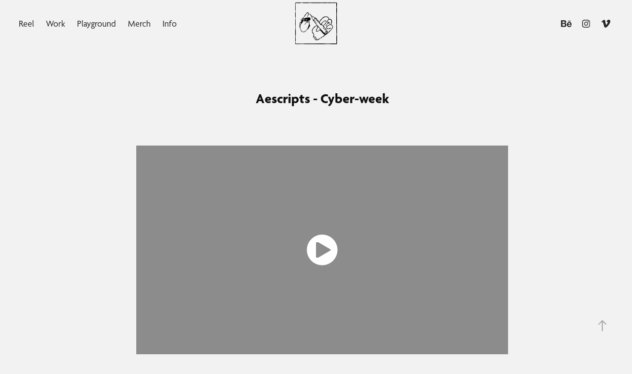

--- FILE ---
content_type: text/html; charset=utf-8
request_url: https://somosgallitos.com/aescripts-cyber-week
body_size: 7012
content:
<!DOCTYPE HTML>
<html lang="en-US">
<head>
  <meta charset="UTF-8" />
  <meta name="viewport" content="width=device-width, initial-scale=1" />
      <meta name="keywords"  content="motion,animation,mograph,animacion,diseño,desing,art" />
      <meta name="twitter:card"  content="summary_large_image" />
      <meta name="twitter:site"  content="@AdobePortfolio" />
      <meta  property="og:title" content="Javier Ibañez - Aescripts - Cyber-week" />
      <meta  property="og:image" content="https://cdn.myportfolio.com/b43fd481-80ae-405b-9d6c-84e8f6a699e2/9b0d593a-78c4-4239-9436-13a41f77bc68_rwc_0x0x800x800x800.gif?h=44e514162cbef5a93468d7fcc0e23698" />
        <link rel="icon" href="https://cdn.myportfolio.com/b43fd481-80ae-405b-9d6c-84e8f6a699e2/21d7cdb5-de79-47de-a69f-d0c5bd5a2bc0_carw_1x1x32.png?h=a64b46c651522ba3b2fcdc695a5eeba6" />
        <link rel="apple-touch-icon" href="https://cdn.myportfolio.com/b43fd481-80ae-405b-9d6c-84e8f6a699e2/2e87a8a5-d9dc-403c-83e9-a7027c8d170f_carw_1x1x180.gif?h=27f2deb49719b11d0f38e9cdf6b39427" />
      <link rel="stylesheet" href="/dist/css/main.css" type="text/css" />
      <link rel="stylesheet" href="https://cdn.myportfolio.com/b43fd481-80ae-405b-9d6c-84e8f6a699e2/b87a239b71a54629f53a5b6034bf4dc91757012840.css?h=861c8a5d8085f37c8ce007f27bf3d22f" type="text/css" />
    <link rel="canonical" href="https://somosgallitos.com/aescripts-cyber-week" />
      <title>Javier Ibañez - Aescripts - Cyber-week</title>
    <script type="text/javascript" src="//use.typekit.net/ik/[base64].js?cb=35f77bfb8b50944859ea3d3804e7194e7a3173fb" async onload="
    try {
      window.Typekit.load();
    } catch (e) {
      console.warn('Typekit not loaded.');
    }
    "></script>
</head>
  <body class="transition-enabled">  <div class='page-background-video page-background-video-with-panel'>
  </div>
  <div class="js-responsive-nav">
    <div class="responsive-nav has-social">
      <div class="close-responsive-click-area js-close-responsive-nav">
        <div class="close-responsive-button"></div>
      </div>
          <nav class="nav-container" data-hover-hint="nav" data-hover-hint-placement="bottom-start">
      <div class="page-title">
        <a href="/reel" >Reel</a>
      </div>
                <div class="gallery-title"><a href="/work" >Work</a></div>
      <div class="page-title">
        <a href="/playground" >Playground</a>
      </div>
      <div class="link-title">
        <a href="https://www.stickermule.com/somosgallitos" target="_blank">Merch</a>
      </div>
      <div class="page-title">
        <a href="/about" >Info</a>
      </div>
          </nav>
        <div class="social pf-nav-social" data-context="theme.nav" data-hover-hint="navSocialIcons" data-hover-hint-placement="bottom-start">
          <ul>
                  <li>
                    <a href="https://www.behance.net/somosgallitos" target="_blank">
                      <svg id="Layer_1" data-name="Layer 1" xmlns="http://www.w3.org/2000/svg" viewBox="0 0 30 24" class="icon"><path id="path-1" d="M18.83,14.38a2.78,2.78,0,0,0,.65,1.9,2.31,2.31,0,0,0,1.7.59,2.31,2.31,0,0,0,1.38-.41,1.79,1.79,0,0,0,.71-0.87h2.31a4.48,4.48,0,0,1-1.71,2.53,5,5,0,0,1-2.78.76,5.53,5.53,0,0,1-2-.37,4.34,4.34,0,0,1-1.55-1,4.77,4.77,0,0,1-1-1.63,6.29,6.29,0,0,1,0-4.13,4.83,4.83,0,0,1,1-1.64A4.64,4.64,0,0,1,19.09,9a4.86,4.86,0,0,1,2-.4A4.5,4.5,0,0,1,23.21,9a4.36,4.36,0,0,1,1.5,1.3,5.39,5.39,0,0,1,.84,1.86,7,7,0,0,1,.18,2.18h-6.9Zm3.67-3.24A1.94,1.94,0,0,0,21,10.6a2.26,2.26,0,0,0-1,.22,2,2,0,0,0-.66.54,1.94,1.94,0,0,0-.35.69,3.47,3.47,0,0,0-.12.65h4.29A2.75,2.75,0,0,0,22.5,11.14ZM18.29,6h5.36V7.35H18.29V6ZM13.89,17.7a4.4,4.4,0,0,1-1.51.7,6.44,6.44,0,0,1-1.73.22H4.24V5.12h6.24a7.7,7.7,0,0,1,1.73.17,3.67,3.67,0,0,1,1.33.56,2.6,2.6,0,0,1,.86,1,3.74,3.74,0,0,1,.3,1.58,3,3,0,0,1-.46,1.7,3.33,3.33,0,0,1-1.35,1.12,3.19,3.19,0,0,1,1.82,1.26,3.79,3.79,0,0,1,.59,2.17,3.79,3.79,0,0,1-.39,1.77A3.24,3.24,0,0,1,13.89,17.7ZM11.72,8.19a1.25,1.25,0,0,0-.45-0.47,1.88,1.88,0,0,0-.64-0.24,5.5,5.5,0,0,0-.76-0.05H7.16v3.16h3a2,2,0,0,0,1.28-.38A1.43,1.43,0,0,0,11.89,9,1.73,1.73,0,0,0,11.72,8.19ZM11.84,13a2.39,2.39,0,0,0-1.52-.45H7.16v3.73h3.11a3.61,3.61,0,0,0,.82-0.09A2,2,0,0,0,11.77,16a1.39,1.39,0,0,0,.47-0.54,1.85,1.85,0,0,0,.17-0.88A1.77,1.77,0,0,0,11.84,13Z"/></svg>
                    </a>
                  </li>
                  <li>
                    <a href="https://www.instagram.com/somosgallitos/" target="_blank">
                      <svg version="1.1" id="Layer_1" xmlns="http://www.w3.org/2000/svg" xmlns:xlink="http://www.w3.org/1999/xlink" viewBox="0 0 30 24" style="enable-background:new 0 0 30 24;" xml:space="preserve" class="icon">
                      <g>
                        <path d="M15,5.4c2.1,0,2.4,0,3.2,0c0.8,0,1.2,0.2,1.5,0.3c0.4,0.1,0.6,0.3,0.9,0.6c0.3,0.3,0.5,0.5,0.6,0.9
                          c0.1,0.3,0.2,0.7,0.3,1.5c0,0.8,0,1.1,0,3.2s0,2.4,0,3.2c0,0.8-0.2,1.2-0.3,1.5c-0.1,0.4-0.3,0.6-0.6,0.9c-0.3,0.3-0.5,0.5-0.9,0.6
                          c-0.3,0.1-0.7,0.2-1.5,0.3c-0.8,0-1.1,0-3.2,0s-2.4,0-3.2,0c-0.8,0-1.2-0.2-1.5-0.3c-0.4-0.1-0.6-0.3-0.9-0.6
                          c-0.3-0.3-0.5-0.5-0.6-0.9c-0.1-0.3-0.2-0.7-0.3-1.5c0-0.8,0-1.1,0-3.2s0-2.4,0-3.2c0-0.8,0.2-1.2,0.3-1.5c0.1-0.4,0.3-0.6,0.6-0.9
                          c0.3-0.3,0.5-0.5,0.9-0.6c0.3-0.1,0.7-0.2,1.5-0.3C12.6,5.4,12.9,5.4,15,5.4 M15,4c-2.2,0-2.4,0-3.3,0c-0.9,0-1.4,0.2-1.9,0.4
                          c-0.5,0.2-1,0.5-1.4,0.9C7.9,5.8,7.6,6.2,7.4,6.8C7.2,7.3,7.1,7.9,7,8.7C7,9.6,7,9.8,7,12s0,2.4,0,3.3c0,0.9,0.2,1.4,0.4,1.9
                          c0.2,0.5,0.5,1,0.9,1.4c0.4,0.4,0.9,0.7,1.4,0.9c0.5,0.2,1.1,0.3,1.9,0.4c0.9,0,1.1,0,3.3,0s2.4,0,3.3,0c0.9,0,1.4-0.2,1.9-0.4
                          c0.5-0.2,1-0.5,1.4-0.9c0.4-0.4,0.7-0.9,0.9-1.4c0.2-0.5,0.3-1.1,0.4-1.9c0-0.9,0-1.1,0-3.3s0-2.4,0-3.3c0-0.9-0.2-1.4-0.4-1.9
                          c-0.2-0.5-0.5-1-0.9-1.4c-0.4-0.4-0.9-0.7-1.4-0.9c-0.5-0.2-1.1-0.3-1.9-0.4C17.4,4,17.2,4,15,4L15,4L15,4z"/>
                        <path d="M15,7.9c-2.3,0-4.1,1.8-4.1,4.1s1.8,4.1,4.1,4.1s4.1-1.8,4.1-4.1S17.3,7.9,15,7.9L15,7.9z M15,14.7c-1.5,0-2.7-1.2-2.7-2.7
                          c0-1.5,1.2-2.7,2.7-2.7s2.7,1.2,2.7,2.7C17.7,13.5,16.5,14.7,15,14.7L15,14.7z"/>
                        <path d="M20.2,7.7c0,0.5-0.4,1-1,1s-1-0.4-1-1s0.4-1,1-1S20.2,7.2,20.2,7.7L20.2,7.7z"/>
                      </g>
                      </svg>
                    </a>
                  </li>
                  <li>
                    <a href="https://vimeo.com/somosgallitos" target="_blank">
                      <svg xmlns="http://www.w3.org/2000/svg" xmlns:xlink="http://www.w3.org/1999/xlink" version="1.1" id="Layer_1" viewBox="0 0 30 24" xml:space="preserve" class="icon"><path d="M23.99 7.7c-0.08 1.8-1.3 4.27-3.67 7.4c-2.45 3.27-4.52 4.9-6.21 4.9c-1.05 0-1.94-0.99-2.66-2.99 c-0.48-1.82-0.97-3.65-1.45-5.48C9.46 9.6 8.9 8.6 8.3 8.55c-0.13 0-0.61 0.29-1.41 0.87L6 8.3C6.89 7.5 7.8 6.7 8.6 5.9 c1.18-1.05 2.07-1.61 2.67-1.66c1.4-0.14 2.3 0.8 2.6 2.95c0.35 2.3 0.6 3.7 0.7 4.24c0.4 1.9 0.8 2.8 1.3 2.8 c0.38 0 0.94-0.61 1.7-1.84c0.75-1.22 1.16-2.16 1.21-2.79c0.11-1.06-0.3-1.59-1.21-1.59c-0.43 0-0.88 0.1-1.33 0.3 c0.88-2.98 2.58-4.43 5.07-4.34C23.23 4.1 24.1 5.3 24 7.7z"/></svg>
                    </a>
                  </li>
          </ul>
        </div>
    </div>
  </div>
    <header class="site-header js-site-header  js-fixed-nav" data-context="theme.nav" data-hover-hint="nav" data-hover-hint-placement="top-start">
        <nav class="nav-container" data-hover-hint="nav" data-hover-hint-placement="bottom-start">
      <div class="page-title">
        <a href="/reel" >Reel</a>
      </div>
                <div class="gallery-title"><a href="/work" >Work</a></div>
      <div class="page-title">
        <a href="/playground" >Playground</a>
      </div>
      <div class="link-title">
        <a href="https://www.stickermule.com/somosgallitos" target="_blank">Merch</a>
      </div>
      <div class="page-title">
        <a href="/about" >Info</a>
      </div>
        </nav>
        <div class="logo-wrap" data-context="theme.logo.header" data-hover-hint="logo" data-hover-hint-placement="bottom-start">
          <div class="logo e2e-site-logo-text logo-image  ">
    <a href="/work" class="image-normal image-link">
      <img src="https://cdn.myportfolio.com/b43fd481-80ae-405b-9d6c-84e8f6a699e2/8873c752-3d3f-44a8-a58b-eadd5878a3ae_rwc_0x0x1000x1000x4096.gif?h=7a1c38ab42451488db410147ab96e456" alt="Javier Ibañez">
    </a>
          </div>
        </div>
        <div class="social pf-nav-social" data-context="theme.nav" data-hover-hint="navSocialIcons" data-hover-hint-placement="bottom-start">
          <ul>
                  <li>
                    <a href="https://www.behance.net/somosgallitos" target="_blank">
                      <svg id="Layer_1" data-name="Layer 1" xmlns="http://www.w3.org/2000/svg" viewBox="0 0 30 24" class="icon"><path id="path-1" d="M18.83,14.38a2.78,2.78,0,0,0,.65,1.9,2.31,2.31,0,0,0,1.7.59,2.31,2.31,0,0,0,1.38-.41,1.79,1.79,0,0,0,.71-0.87h2.31a4.48,4.48,0,0,1-1.71,2.53,5,5,0,0,1-2.78.76,5.53,5.53,0,0,1-2-.37,4.34,4.34,0,0,1-1.55-1,4.77,4.77,0,0,1-1-1.63,6.29,6.29,0,0,1,0-4.13,4.83,4.83,0,0,1,1-1.64A4.64,4.64,0,0,1,19.09,9a4.86,4.86,0,0,1,2-.4A4.5,4.5,0,0,1,23.21,9a4.36,4.36,0,0,1,1.5,1.3,5.39,5.39,0,0,1,.84,1.86,7,7,0,0,1,.18,2.18h-6.9Zm3.67-3.24A1.94,1.94,0,0,0,21,10.6a2.26,2.26,0,0,0-1,.22,2,2,0,0,0-.66.54,1.94,1.94,0,0,0-.35.69,3.47,3.47,0,0,0-.12.65h4.29A2.75,2.75,0,0,0,22.5,11.14ZM18.29,6h5.36V7.35H18.29V6ZM13.89,17.7a4.4,4.4,0,0,1-1.51.7,6.44,6.44,0,0,1-1.73.22H4.24V5.12h6.24a7.7,7.7,0,0,1,1.73.17,3.67,3.67,0,0,1,1.33.56,2.6,2.6,0,0,1,.86,1,3.74,3.74,0,0,1,.3,1.58,3,3,0,0,1-.46,1.7,3.33,3.33,0,0,1-1.35,1.12,3.19,3.19,0,0,1,1.82,1.26,3.79,3.79,0,0,1,.59,2.17,3.79,3.79,0,0,1-.39,1.77A3.24,3.24,0,0,1,13.89,17.7ZM11.72,8.19a1.25,1.25,0,0,0-.45-0.47,1.88,1.88,0,0,0-.64-0.24,5.5,5.5,0,0,0-.76-0.05H7.16v3.16h3a2,2,0,0,0,1.28-.38A1.43,1.43,0,0,0,11.89,9,1.73,1.73,0,0,0,11.72,8.19ZM11.84,13a2.39,2.39,0,0,0-1.52-.45H7.16v3.73h3.11a3.61,3.61,0,0,0,.82-0.09A2,2,0,0,0,11.77,16a1.39,1.39,0,0,0,.47-0.54,1.85,1.85,0,0,0,.17-0.88A1.77,1.77,0,0,0,11.84,13Z"/></svg>
                    </a>
                  </li>
                  <li>
                    <a href="https://www.instagram.com/somosgallitos/" target="_blank">
                      <svg version="1.1" id="Layer_1" xmlns="http://www.w3.org/2000/svg" xmlns:xlink="http://www.w3.org/1999/xlink" viewBox="0 0 30 24" style="enable-background:new 0 0 30 24;" xml:space="preserve" class="icon">
                      <g>
                        <path d="M15,5.4c2.1,0,2.4,0,3.2,0c0.8,0,1.2,0.2,1.5,0.3c0.4,0.1,0.6,0.3,0.9,0.6c0.3,0.3,0.5,0.5,0.6,0.9
                          c0.1,0.3,0.2,0.7,0.3,1.5c0,0.8,0,1.1,0,3.2s0,2.4,0,3.2c0,0.8-0.2,1.2-0.3,1.5c-0.1,0.4-0.3,0.6-0.6,0.9c-0.3,0.3-0.5,0.5-0.9,0.6
                          c-0.3,0.1-0.7,0.2-1.5,0.3c-0.8,0-1.1,0-3.2,0s-2.4,0-3.2,0c-0.8,0-1.2-0.2-1.5-0.3c-0.4-0.1-0.6-0.3-0.9-0.6
                          c-0.3-0.3-0.5-0.5-0.6-0.9c-0.1-0.3-0.2-0.7-0.3-1.5c0-0.8,0-1.1,0-3.2s0-2.4,0-3.2c0-0.8,0.2-1.2,0.3-1.5c0.1-0.4,0.3-0.6,0.6-0.9
                          c0.3-0.3,0.5-0.5,0.9-0.6c0.3-0.1,0.7-0.2,1.5-0.3C12.6,5.4,12.9,5.4,15,5.4 M15,4c-2.2,0-2.4,0-3.3,0c-0.9,0-1.4,0.2-1.9,0.4
                          c-0.5,0.2-1,0.5-1.4,0.9C7.9,5.8,7.6,6.2,7.4,6.8C7.2,7.3,7.1,7.9,7,8.7C7,9.6,7,9.8,7,12s0,2.4,0,3.3c0,0.9,0.2,1.4,0.4,1.9
                          c0.2,0.5,0.5,1,0.9,1.4c0.4,0.4,0.9,0.7,1.4,0.9c0.5,0.2,1.1,0.3,1.9,0.4c0.9,0,1.1,0,3.3,0s2.4,0,3.3,0c0.9,0,1.4-0.2,1.9-0.4
                          c0.5-0.2,1-0.5,1.4-0.9c0.4-0.4,0.7-0.9,0.9-1.4c0.2-0.5,0.3-1.1,0.4-1.9c0-0.9,0-1.1,0-3.3s0-2.4,0-3.3c0-0.9-0.2-1.4-0.4-1.9
                          c-0.2-0.5-0.5-1-0.9-1.4c-0.4-0.4-0.9-0.7-1.4-0.9c-0.5-0.2-1.1-0.3-1.9-0.4C17.4,4,17.2,4,15,4L15,4L15,4z"/>
                        <path d="M15,7.9c-2.3,0-4.1,1.8-4.1,4.1s1.8,4.1,4.1,4.1s4.1-1.8,4.1-4.1S17.3,7.9,15,7.9L15,7.9z M15,14.7c-1.5,0-2.7-1.2-2.7-2.7
                          c0-1.5,1.2-2.7,2.7-2.7s2.7,1.2,2.7,2.7C17.7,13.5,16.5,14.7,15,14.7L15,14.7z"/>
                        <path d="M20.2,7.7c0,0.5-0.4,1-1,1s-1-0.4-1-1s0.4-1,1-1S20.2,7.2,20.2,7.7L20.2,7.7z"/>
                      </g>
                      </svg>
                    </a>
                  </li>
                  <li>
                    <a href="https://vimeo.com/somosgallitos" target="_blank">
                      <svg xmlns="http://www.w3.org/2000/svg" xmlns:xlink="http://www.w3.org/1999/xlink" version="1.1" id="Layer_1" viewBox="0 0 30 24" xml:space="preserve" class="icon"><path d="M23.99 7.7c-0.08 1.8-1.3 4.27-3.67 7.4c-2.45 3.27-4.52 4.9-6.21 4.9c-1.05 0-1.94-0.99-2.66-2.99 c-0.48-1.82-0.97-3.65-1.45-5.48C9.46 9.6 8.9 8.6 8.3 8.55c-0.13 0-0.61 0.29-1.41 0.87L6 8.3C6.89 7.5 7.8 6.7 8.6 5.9 c1.18-1.05 2.07-1.61 2.67-1.66c1.4-0.14 2.3 0.8 2.6 2.95c0.35 2.3 0.6 3.7 0.7 4.24c0.4 1.9 0.8 2.8 1.3 2.8 c0.38 0 0.94-0.61 1.7-1.84c0.75-1.22 1.16-2.16 1.21-2.79c0.11-1.06-0.3-1.59-1.21-1.59c-0.43 0-0.88 0.1-1.33 0.3 c0.88-2.98 2.58-4.43 5.07-4.34C23.23 4.1 24.1 5.3 24 7.7z"/></svg>
                    </a>
                  </li>
          </ul>
        </div>
        <div class="hamburger-click-area js-hamburger">
          <div class="hamburger">
            <i></i>
            <i></i>
            <i></i>
          </div>
        </div>
    </header>
    <div class="header-placeholder"></div>
  <div class="site-wrap cfix js-site-wrap">
    <div class="site-container">
      <div class="site-content e2e-site-content">
        <main>
  <div class="page-container" data-context="page.page.container" data-hover-hint="pageContainer">
    <section class="page standard-modules">
        <header class="page-header content" data-context="pages" data-identity="id:p61a579327f0d3d17787972ac680b868337ad71931511e41521f47" data-hover-hint="pageHeader" data-hover-hint-id="p61a579327f0d3d17787972ac680b868337ad71931511e41521f47">
            <h1 class="title preserve-whitespace e2e-site-logo-text">Aescripts - Cyber-week</h1>
            <p class="description"></p>
        </header>
      <div class="page-content js-page-content" data-context="pages" data-identity="id:p61a579327f0d3d17787972ac680b868337ad71931511e41521f47">
        <div id="project-canvas" class="js-project-modules modules content">
          <div id="project-modules">
              
              
              <div class="project-module module video project-module-video js-js-project-module" style="padding-top: px;
padding-bottom: px;
  width: 60%;
">
    <div class="embed-dimensions" style="max-width: 1280px; max-height: 720px; margin: 0 auto;">
    <div class="embed-aspect-ratio" style="padding-bottom: 56.25%; position: relative; height: 0px;">
        <iframe title="Video Player" class="embed-content" src="https://www-ccv.adobe.io/v1/player/ccv/JmbIK94Amem/embed?bgcolor=%23191919&lazyLoading=true&api_key=BehancePro2View" frameborder="0" allowfullscreen style="position: absolute; top: 0; left: 0; width: 100%; height: 100%;"></iframe>
    </div>
    </div>

</div>

              
              
              
              
              
              
              
              
              
              
              
              
              
              
              
              
              <div class="project-module module tree project-module-tree js-js-project-module e2e-site-project-module-tree" >
  <div class="tree-wrapper valign-bottom">
      <div class="tree-child-wrapper" style="flex: 1">
        
        
        
        
        
        <div class="project-module module text project-module-text align- js-project-module e2e-site-project-module-text">
  <div class="rich-text js-text-editable module-text"><div style="text-align:left;"><span class="texteditor-inline-color" style="color:#222222;">For Cyberweek's 2021 promo by <a href="https://www.instagram.com/aescripts/" target="_blank">Aescripts</a> I had the opportunity to work by doing some character animation, This project is one of my favorites this year, and this would not be possible without this incredible team that was involved in this amazing video.<br><br>I hope you like it!</span></div></div>
</div>

        
        
        
      </div>
      <div class="tree-child-wrapper" style="flex: 1">
        
        
        
        
        
        <div class="project-module module text project-module-text align- js-project-module e2e-site-project-module-text">
  <div class="rich-text js-text-editable module-text"><div style="line-height:13px; text-align:right;" class="texteditor-inline-lineheight"><span style="color:#222222;" class="texteditor-inline-color"><span style="font-family:djsm; font-weight:700;"> Role</span></span></div><div style="line-height:13px; text-align:right;" class="texteditor-inline-lineheight"><span style="color:#222222;" class="texteditor-inline-color"><span style="font-family:djsm; font-weight:400;">Motion graphics / Adobe After Effects</span></span></div><div style="line-height:13px; text-align:right;" class="texteditor-inline-lineheight"><div style="line-height:13px; text-align:right;" class="texteditor-inline-lineheight"><span style="color:#222222;" class="texteditor-inline-color"><span style="font-family:djsm; font-weight:400;">Character Animation / Adobe Animate</span></span></div></div></div>
</div>

        
        
        
      </div>
  </div>
</div>

              
              
              
              
              
              <div class="project-module module text project-module-text align- js-project-module e2e-site-project-module-text">
  <div class="rich-text js-text-editable module-text"><div><br></div><div><br></div></div>
</div>

              
              
              
              
              
              
              
              
              
              
              
              <div class="project-module module media_collection project-module-media_collection" data-id="m61a5891f9ed52db5124cb8a7d3cfdb6f8e6525b52faac9d6e8372"  style="padding-top: px;
padding-bottom: px;
  width: 87%;
">
  <div class="grid--main js-grid-main" data-grid-max-images="
  ">
    <div class="grid__item-container js-grid-item-container" data-flex-grow="462.22222222222" style="width:462.22222222222px; flex-grow:462.22222222222;" data-width="1920" data-height="1080">
      <script type="text/html" class="js-lightbox-slide-content">
        <div class="grid__image-wrapper">
          <img src="https://cdn.myportfolio.com/b43fd481-80ae-405b-9d6c-84e8f6a699e2/a3336c88-51d6-418c-967d-ed23a16624dc_rw_1920.png?h=33fb2f8045fa52d1821872f264f26a77" srcset="https://cdn.myportfolio.com/b43fd481-80ae-405b-9d6c-84e8f6a699e2/a3336c88-51d6-418c-967d-ed23a16624dc_rw_600.png?h=d2917dacad82e111764069995c66a390 600w,https://cdn.myportfolio.com/b43fd481-80ae-405b-9d6c-84e8f6a699e2/a3336c88-51d6-418c-967d-ed23a16624dc_rw_1200.png?h=d68c0a4a6cdb73882a57d31aab1062d5 1200w,https://cdn.myportfolio.com/b43fd481-80ae-405b-9d6c-84e8f6a699e2/a3336c88-51d6-418c-967d-ed23a16624dc_rw_1920.png?h=33fb2f8045fa52d1821872f264f26a77 1920w,"  sizes="(max-width: 1920px) 100vw, 1920px">
        <div>
      </script>
      <img
        class="grid__item-image js-grid__item-image grid__item-image-lazy js-lazy"
        src="[data-uri]"
        
        data-src="https://cdn.myportfolio.com/b43fd481-80ae-405b-9d6c-84e8f6a699e2/a3336c88-51d6-418c-967d-ed23a16624dc_rw_1920.png?h=33fb2f8045fa52d1821872f264f26a77"
        data-srcset="https://cdn.myportfolio.com/b43fd481-80ae-405b-9d6c-84e8f6a699e2/a3336c88-51d6-418c-967d-ed23a16624dc_rw_600.png?h=d2917dacad82e111764069995c66a390 600w,https://cdn.myportfolio.com/b43fd481-80ae-405b-9d6c-84e8f6a699e2/a3336c88-51d6-418c-967d-ed23a16624dc_rw_1200.png?h=d68c0a4a6cdb73882a57d31aab1062d5 1200w,https://cdn.myportfolio.com/b43fd481-80ae-405b-9d6c-84e8f6a699e2/a3336c88-51d6-418c-967d-ed23a16624dc_rw_1920.png?h=33fb2f8045fa52d1821872f264f26a77 1920w,"
      >
      <span class="grid__item-filler" style="padding-bottom:56.25%;"></span>
    </div>
    <div class="grid__item-container js-grid-item-container" data-flex-grow="462.22222222222" style="width:462.22222222222px; flex-grow:462.22222222222;" data-width="1920" data-height="1080">
      <script type="text/html" class="js-lightbox-slide-content">
        <div class="grid__image-wrapper">
          <img src="https://cdn.myportfolio.com/b43fd481-80ae-405b-9d6c-84e8f6a699e2/ccf16a52-c7bf-4e82-a02f-3e7140d520c6_rw_1920.png?h=2441255dedc5cfed7eb3d386db1eb5c1" srcset="https://cdn.myportfolio.com/b43fd481-80ae-405b-9d6c-84e8f6a699e2/ccf16a52-c7bf-4e82-a02f-3e7140d520c6_rw_600.png?h=076e63f8db80319dbf93708745c89aba 600w,https://cdn.myportfolio.com/b43fd481-80ae-405b-9d6c-84e8f6a699e2/ccf16a52-c7bf-4e82-a02f-3e7140d520c6_rw_1200.png?h=d593f194c9d4b848e5e6a76ac3e2fd12 1200w,https://cdn.myportfolio.com/b43fd481-80ae-405b-9d6c-84e8f6a699e2/ccf16a52-c7bf-4e82-a02f-3e7140d520c6_rw_1920.png?h=2441255dedc5cfed7eb3d386db1eb5c1 1920w,"  sizes="(max-width: 1920px) 100vw, 1920px">
        <div>
      </script>
      <img
        class="grid__item-image js-grid__item-image grid__item-image-lazy js-lazy"
        src="[data-uri]"
        
        data-src="https://cdn.myportfolio.com/b43fd481-80ae-405b-9d6c-84e8f6a699e2/ccf16a52-c7bf-4e82-a02f-3e7140d520c6_rw_1920.png?h=2441255dedc5cfed7eb3d386db1eb5c1"
        data-srcset="https://cdn.myportfolio.com/b43fd481-80ae-405b-9d6c-84e8f6a699e2/ccf16a52-c7bf-4e82-a02f-3e7140d520c6_rw_600.png?h=076e63f8db80319dbf93708745c89aba 600w,https://cdn.myportfolio.com/b43fd481-80ae-405b-9d6c-84e8f6a699e2/ccf16a52-c7bf-4e82-a02f-3e7140d520c6_rw_1200.png?h=d593f194c9d4b848e5e6a76ac3e2fd12 1200w,https://cdn.myportfolio.com/b43fd481-80ae-405b-9d6c-84e8f6a699e2/ccf16a52-c7bf-4e82-a02f-3e7140d520c6_rw_1920.png?h=2441255dedc5cfed7eb3d386db1eb5c1 1920w,"
      >
      <span class="grid__item-filler" style="padding-bottom:56.25%;"></span>
    </div>
    <div class="grid__item-container js-grid-item-container" data-flex-grow="462.22222222222" style="width:462.22222222222px; flex-grow:462.22222222222;" data-width="1920" data-height="1080">
      <script type="text/html" class="js-lightbox-slide-content">
        <div class="grid__image-wrapper">
          <img src="https://cdn.myportfolio.com/b43fd481-80ae-405b-9d6c-84e8f6a699e2/6f015f64-c1e9-4aaf-b2e9-1dbaced56713_rw_1920.png?h=bd2fa1e8851607238b5951bb4ba0eb41" srcset="https://cdn.myportfolio.com/b43fd481-80ae-405b-9d6c-84e8f6a699e2/6f015f64-c1e9-4aaf-b2e9-1dbaced56713_rw_600.png?h=5af4bcf2b9a3ce99a04e01a0eaba3b71 600w,https://cdn.myportfolio.com/b43fd481-80ae-405b-9d6c-84e8f6a699e2/6f015f64-c1e9-4aaf-b2e9-1dbaced56713_rw_1200.png?h=775da413fa76d44105f8d24c9a415f38 1200w,https://cdn.myportfolio.com/b43fd481-80ae-405b-9d6c-84e8f6a699e2/6f015f64-c1e9-4aaf-b2e9-1dbaced56713_rw_1920.png?h=bd2fa1e8851607238b5951bb4ba0eb41 1920w,"  sizes="(max-width: 1920px) 100vw, 1920px">
        <div>
      </script>
      <img
        class="grid__item-image js-grid__item-image grid__item-image-lazy js-lazy"
        src="[data-uri]"
        
        data-src="https://cdn.myportfolio.com/b43fd481-80ae-405b-9d6c-84e8f6a699e2/6f015f64-c1e9-4aaf-b2e9-1dbaced56713_rw_1920.png?h=bd2fa1e8851607238b5951bb4ba0eb41"
        data-srcset="https://cdn.myportfolio.com/b43fd481-80ae-405b-9d6c-84e8f6a699e2/6f015f64-c1e9-4aaf-b2e9-1dbaced56713_rw_600.png?h=5af4bcf2b9a3ce99a04e01a0eaba3b71 600w,https://cdn.myportfolio.com/b43fd481-80ae-405b-9d6c-84e8f6a699e2/6f015f64-c1e9-4aaf-b2e9-1dbaced56713_rw_1200.png?h=775da413fa76d44105f8d24c9a415f38 1200w,https://cdn.myportfolio.com/b43fd481-80ae-405b-9d6c-84e8f6a699e2/6f015f64-c1e9-4aaf-b2e9-1dbaced56713_rw_1920.png?h=bd2fa1e8851607238b5951bb4ba0eb41 1920w,"
      >
      <span class="grid__item-filler" style="padding-bottom:56.25%;"></span>
    </div>
    <div class="js-grid-spacer"></div>
  </div>
</div>

              
              
              
              
              
              
              
              
              
              <div class="project-module module media_collection project-module-media_collection" data-id="m61a5936498acb04547f7ba0563d88c990d630725c4b4554efa45f"  style="padding-top: px;
padding-bottom: px;
  width: 87%;
">
  <div class="grid--main js-grid-main" data-grid-max-images="
  ">
    <div class="grid__item-container js-grid-item-container" data-flex-grow="462.22222222222" style="width:462.22222222222px; flex-grow:462.22222222222;" data-width="1920" data-height="1080">
      <script type="text/html" class="js-lightbox-slide-content">
        <div class="grid__image-wrapper">
          <img src="https://cdn.myportfolio.com/b43fd481-80ae-405b-9d6c-84e8f6a699e2/8ac2b9ca-dab0-4d06-bdd5-789ed5c7f086_rw_1920.gif?h=f60683731ab2ca512c6aeee1549548cd" srcset="https://cdn.myportfolio.com/b43fd481-80ae-405b-9d6c-84e8f6a699e2/8ac2b9ca-dab0-4d06-bdd5-789ed5c7f086_rw_600.gif?h=238543b18970d62810c8d674065c2d6d 600w,https://cdn.myportfolio.com/b43fd481-80ae-405b-9d6c-84e8f6a699e2/8ac2b9ca-dab0-4d06-bdd5-789ed5c7f086_rw_1200.gif?h=1e61c24fe091981c15826e9a8604c53b 1200w,https://cdn.myportfolio.com/b43fd481-80ae-405b-9d6c-84e8f6a699e2/8ac2b9ca-dab0-4d06-bdd5-789ed5c7f086_rw_1920.gif?h=f60683731ab2ca512c6aeee1549548cd 1920w,"  sizes="(max-width: 1920px) 100vw, 1920px">
        <div>
      </script>
      <img
        class="grid__item-image js-grid__item-image grid__item-image-lazy js-lazy"
        src="[data-uri]"
        
        data-src="https://cdn.myportfolio.com/b43fd481-80ae-405b-9d6c-84e8f6a699e2/8ac2b9ca-dab0-4d06-bdd5-789ed5c7f086_rw_1920.gif?h=f60683731ab2ca512c6aeee1549548cd"
        data-srcset="https://cdn.myportfolio.com/b43fd481-80ae-405b-9d6c-84e8f6a699e2/8ac2b9ca-dab0-4d06-bdd5-789ed5c7f086_rw_600.gif?h=238543b18970d62810c8d674065c2d6d 600w,https://cdn.myportfolio.com/b43fd481-80ae-405b-9d6c-84e8f6a699e2/8ac2b9ca-dab0-4d06-bdd5-789ed5c7f086_rw_1200.gif?h=1e61c24fe091981c15826e9a8604c53b 1200w,https://cdn.myportfolio.com/b43fd481-80ae-405b-9d6c-84e8f6a699e2/8ac2b9ca-dab0-4d06-bdd5-789ed5c7f086_rw_1920.gif?h=f60683731ab2ca512c6aeee1549548cd 1920w,"
      >
      <span class="grid__item-filler" style="padding-bottom:56.25%;"></span>
    </div>
    <div class="grid__item-container js-grid-item-container" data-flex-grow="462.22222222222" style="width:462.22222222222px; flex-grow:462.22222222222;" data-width="1920" data-height="1080">
      <script type="text/html" class="js-lightbox-slide-content">
        <div class="grid__image-wrapper">
          <img src="https://cdn.myportfolio.com/b43fd481-80ae-405b-9d6c-84e8f6a699e2/3a0589c3-4a98-4565-a395-4b9eeec09a2d_rw_1920.gif?h=85bd6aead24f6d76fe1c5d7cec877deb" srcset="https://cdn.myportfolio.com/b43fd481-80ae-405b-9d6c-84e8f6a699e2/3a0589c3-4a98-4565-a395-4b9eeec09a2d_rw_600.gif?h=e263983eae09c0e6abd9c01efe91a49e 600w,https://cdn.myportfolio.com/b43fd481-80ae-405b-9d6c-84e8f6a699e2/3a0589c3-4a98-4565-a395-4b9eeec09a2d_rw_1200.gif?h=7edd78668a4e3d61a7faec2b5f0153e9 1200w,https://cdn.myportfolio.com/b43fd481-80ae-405b-9d6c-84e8f6a699e2/3a0589c3-4a98-4565-a395-4b9eeec09a2d_rw_1920.gif?h=85bd6aead24f6d76fe1c5d7cec877deb 1920w,"  sizes="(max-width: 1920px) 100vw, 1920px">
        <div>
      </script>
      <img
        class="grid__item-image js-grid__item-image grid__item-image-lazy js-lazy"
        src="[data-uri]"
        
        data-src="https://cdn.myportfolio.com/b43fd481-80ae-405b-9d6c-84e8f6a699e2/3a0589c3-4a98-4565-a395-4b9eeec09a2d_rw_1920.gif?h=85bd6aead24f6d76fe1c5d7cec877deb"
        data-srcset="https://cdn.myportfolio.com/b43fd481-80ae-405b-9d6c-84e8f6a699e2/3a0589c3-4a98-4565-a395-4b9eeec09a2d_rw_600.gif?h=e263983eae09c0e6abd9c01efe91a49e 600w,https://cdn.myportfolio.com/b43fd481-80ae-405b-9d6c-84e8f6a699e2/3a0589c3-4a98-4565-a395-4b9eeec09a2d_rw_1200.gif?h=7edd78668a4e3d61a7faec2b5f0153e9 1200w,https://cdn.myportfolio.com/b43fd481-80ae-405b-9d6c-84e8f6a699e2/3a0589c3-4a98-4565-a395-4b9eeec09a2d_rw_1920.gif?h=85bd6aead24f6d76fe1c5d7cec877deb 1920w,"
      >
      <span class="grid__item-filler" style="padding-bottom:56.25%;"></span>
    </div>
    <div class="js-grid-spacer"></div>
  </div>
</div>

              
              
              
              <div class="project-module module image project-module-image js-js-project-module"  style="padding-top: px;
padding-bottom: px;
  width: 87%;
">

  

  
     <div class="js-lightbox" data-src="https://cdn.myportfolio.com/b43fd481-80ae-405b-9d6c-84e8f6a699e2/439de0ed-1b13-4505-8792-dba6c2945a7d.gif?h=45795e5db3847ad7f4e3ec774b29e17b">
           <img
             class="js-lazy e2e-site-project-module-image"
             src="[data-uri]"
             data-src="https://cdn.myportfolio.com/b43fd481-80ae-405b-9d6c-84e8f6a699e2/439de0ed-1b13-4505-8792-dba6c2945a7d_rw_1920.gif?h=2fddfd99d9b8561a85d133ff09192fc7"
             data-srcset="https://cdn.myportfolio.com/b43fd481-80ae-405b-9d6c-84e8f6a699e2/439de0ed-1b13-4505-8792-dba6c2945a7d_rw_600.gif?h=3c692ac32a05c2453dcf1967ef26ec14 600w,https://cdn.myportfolio.com/b43fd481-80ae-405b-9d6c-84e8f6a699e2/439de0ed-1b13-4505-8792-dba6c2945a7d_rw_1200.gif?h=08e971a3d813c1122a6f0734f0060374 1200w,https://cdn.myportfolio.com/b43fd481-80ae-405b-9d6c-84e8f6a699e2/439de0ed-1b13-4505-8792-dba6c2945a7d_rw_1920.gif?h=2fddfd99d9b8561a85d133ff09192fc7 1920w,"
             data-sizes="(max-width: 1920px) 100vw, 1920px"
             width="1920"
             height="0"
             style="padding-bottom: 56.17%; background: rgba(0, 0, 0, 0.03)"
             
           >
     </div>
  

</div>

              
              
              
              
              
              
              
              
              
              
              
              
              
              
              
              <div class="project-module module media_collection project-module-media_collection" data-id="m61a5955ec1cb516197e5356f712ba20b8a6f04d840a085ad765e0"  style="padding-top: px;
padding-bottom: px;
  width: 87%;
">
  <div class="grid--main js-grid-main" data-grid-max-images="
  ">
    <div class="grid__item-container js-grid-item-container" data-flex-grow="462.22222222222" style="width:462.22222222222px; flex-grow:462.22222222222;" data-width="1920" data-height="1080">
      <script type="text/html" class="js-lightbox-slide-content">
        <div class="grid__image-wrapper">
          <img src="https://cdn.myportfolio.com/b43fd481-80ae-405b-9d6c-84e8f6a699e2/be54122c-17dd-4380-8d88-7a5d209dfb12_rw_1920.gif?h=380d316698af845051e463dbd0047b84" srcset="https://cdn.myportfolio.com/b43fd481-80ae-405b-9d6c-84e8f6a699e2/be54122c-17dd-4380-8d88-7a5d209dfb12_rw_600.gif?h=234b259071bf52db9be39c7856e1fa5c 600w,https://cdn.myportfolio.com/b43fd481-80ae-405b-9d6c-84e8f6a699e2/be54122c-17dd-4380-8d88-7a5d209dfb12_rw_1200.gif?h=38ec551154603aca486195eec7109e12 1200w,https://cdn.myportfolio.com/b43fd481-80ae-405b-9d6c-84e8f6a699e2/be54122c-17dd-4380-8d88-7a5d209dfb12_rw_1920.gif?h=380d316698af845051e463dbd0047b84 1920w,"  sizes="(max-width: 1920px) 100vw, 1920px">
        <div>
      </script>
      <img
        class="grid__item-image js-grid__item-image grid__item-image-lazy js-lazy"
        src="[data-uri]"
        
        data-src="https://cdn.myportfolio.com/b43fd481-80ae-405b-9d6c-84e8f6a699e2/be54122c-17dd-4380-8d88-7a5d209dfb12_rw_1920.gif?h=380d316698af845051e463dbd0047b84"
        data-srcset="https://cdn.myportfolio.com/b43fd481-80ae-405b-9d6c-84e8f6a699e2/be54122c-17dd-4380-8d88-7a5d209dfb12_rw_600.gif?h=234b259071bf52db9be39c7856e1fa5c 600w,https://cdn.myportfolio.com/b43fd481-80ae-405b-9d6c-84e8f6a699e2/be54122c-17dd-4380-8d88-7a5d209dfb12_rw_1200.gif?h=38ec551154603aca486195eec7109e12 1200w,https://cdn.myportfolio.com/b43fd481-80ae-405b-9d6c-84e8f6a699e2/be54122c-17dd-4380-8d88-7a5d209dfb12_rw_1920.gif?h=380d316698af845051e463dbd0047b84 1920w,"
      >
      <span class="grid__item-filler" style="padding-bottom:56.25%;"></span>
    </div>
    <div class="grid__item-container js-grid-item-container" data-flex-grow="462.22222222222" style="width:462.22222222222px; flex-grow:462.22222222222;" data-width="1920" data-height="1080">
      <script type="text/html" class="js-lightbox-slide-content">
        <div class="grid__image-wrapper">
          <img src="https://cdn.myportfolio.com/b43fd481-80ae-405b-9d6c-84e8f6a699e2/b34f4f68-234d-4c54-9166-521786c63047_rw_1920.gif?h=845f9f8f2b0034e7c71cb967e8417149" srcset="https://cdn.myportfolio.com/b43fd481-80ae-405b-9d6c-84e8f6a699e2/b34f4f68-234d-4c54-9166-521786c63047_rw_600.gif?h=04f5583c0e6c8c408490f10d2ba5ca4b 600w,https://cdn.myportfolio.com/b43fd481-80ae-405b-9d6c-84e8f6a699e2/b34f4f68-234d-4c54-9166-521786c63047_rw_1200.gif?h=de3eca6b6561bd71c5aafd34a119f68a 1200w,https://cdn.myportfolio.com/b43fd481-80ae-405b-9d6c-84e8f6a699e2/b34f4f68-234d-4c54-9166-521786c63047_rw_1920.gif?h=845f9f8f2b0034e7c71cb967e8417149 1920w,"  sizes="(max-width: 1920px) 100vw, 1920px">
        <div>
      </script>
      <img
        class="grid__item-image js-grid__item-image grid__item-image-lazy js-lazy"
        src="[data-uri]"
        
        data-src="https://cdn.myportfolio.com/b43fd481-80ae-405b-9d6c-84e8f6a699e2/b34f4f68-234d-4c54-9166-521786c63047_rw_1920.gif?h=845f9f8f2b0034e7c71cb967e8417149"
        data-srcset="https://cdn.myportfolio.com/b43fd481-80ae-405b-9d6c-84e8f6a699e2/b34f4f68-234d-4c54-9166-521786c63047_rw_600.gif?h=04f5583c0e6c8c408490f10d2ba5ca4b 600w,https://cdn.myportfolio.com/b43fd481-80ae-405b-9d6c-84e8f6a699e2/b34f4f68-234d-4c54-9166-521786c63047_rw_1200.gif?h=de3eca6b6561bd71c5aafd34a119f68a 1200w,https://cdn.myportfolio.com/b43fd481-80ae-405b-9d6c-84e8f6a699e2/b34f4f68-234d-4c54-9166-521786c63047_rw_1920.gif?h=845f9f8f2b0034e7c71cb967e8417149 1920w,"
      >
      <span class="grid__item-filler" style="padding-bottom:56.25%;"></span>
    </div>
    <div class="js-grid-spacer"></div>
  </div>
</div>

              
              
              
              <div class="project-module module image project-module-image js-js-project-module"  style="padding-top: px;
padding-bottom: px;
  width: 87%;
">

  

  
     <div class="js-lightbox" data-src="https://cdn.myportfolio.com/b43fd481-80ae-405b-9d6c-84e8f6a699e2/6c3099ff-6b6a-49f3-9ef4-c04062ed1c5c.gif?h=a613184b6a1f5b2006436e39aa706056">
           <img
             class="js-lazy e2e-site-project-module-image"
             src="[data-uri]"
             data-src="https://cdn.myportfolio.com/b43fd481-80ae-405b-9d6c-84e8f6a699e2/6c3099ff-6b6a-49f3-9ef4-c04062ed1c5c_rw_1920.gif?h=df853b1a8bbecf3d9e10f2df6c4bafae"
             data-srcset="https://cdn.myportfolio.com/b43fd481-80ae-405b-9d6c-84e8f6a699e2/6c3099ff-6b6a-49f3-9ef4-c04062ed1c5c_rw_600.gif?h=185197dab8c44d6fd63daf697e4023db 600w,https://cdn.myportfolio.com/b43fd481-80ae-405b-9d6c-84e8f6a699e2/6c3099ff-6b6a-49f3-9ef4-c04062ed1c5c_rw_1200.gif?h=21fd27bf3d1fbf3d067f3aa84ef37fb8 1200w,https://cdn.myportfolio.com/b43fd481-80ae-405b-9d6c-84e8f6a699e2/6c3099ff-6b6a-49f3-9ef4-c04062ed1c5c_rw_1920.gif?h=df853b1a8bbecf3d9e10f2df6c4bafae 1920w,"
             data-sizes="(max-width: 1920px) 100vw, 1920px"
             width="1920"
             height="0"
             style="padding-bottom: 56.17%; background: rgba(0, 0, 0, 0.03)"
             
           >
     </div>
  

</div>

              
              
              
              
              
              
              
              
              
              
              
              
              
              <div class="project-module module text project-module-text align- js-project-module e2e-site-project-module-text">
  <div class="rich-text js-text-editable module-text"><div><br></div><div><br></div></div>
</div>

              
              
              
              
              
              
              
              
              
              
              
              
              
              <div class="project-module module tree project-module-tree js-js-project-module e2e-site-project-module-tree" >
  <div class="tree-wrapper valign-top">
      <div class="tree-child-wrapper" style="flex: 1">
        
        
        
        
        
        <div class="project-module module text project-module-text align- js-project-module e2e-site-project-module-text">
  <div class="rich-text js-text-editable module-text"><div><br></div><div><br></div></div>
</div>

        
        
        
      </div>
      <div class="tree-child-wrapper" style="flex: 1">
        
        
        
        
        
        <div class="project-module module text project-module-text align- js-project-module e2e-site-project-module-text">
  <div class="rich-text js-text-editable module-text"><div style="text-align:right;"><span class="texteditor-inline-color" style="color:#222222;">Animation made by: <a href="https://www.instagram.com/aescripts/" target="_blank">Aescripts</a></span></div><div style="text-align:right;"><span class="texteditor-inline-color" style="color:#222222;">Animation direction by: <a href="https://www.instagram.com/ginomatico/" target="_self">Ginomatico</a></span></div><div style="text-align:right;"><span class="texteditor-inline-color" style="color:#222222;">Art direction by: <a href="https://www.instagram.com/geraldin.vergara/" target="_blank">Geraldin.vergara</a></span></div><div style="text-align:right;"><span class="texteditor-inline-color" style="color:#222222;">Sound design by: <a href="https://www.instagram.com/dogbotic/" target="_blank">Dogbotic</a></span></div></div>
</div>

        
        
        
      </div>
  </div>
</div>

          </div>
        </div>
      </div>
    </section>
        <section class="back-to-top" data-hover-hint="backToTop">
          <a href="#"><span class="arrow">&uarr;</span><span class="preserve-whitespace">Back to Top</span></a>
        </section>
        <a class="back-to-top-fixed js-back-to-top back-to-top-fixed-with-panel" data-hover-hint="backToTop" data-hover-hint-placement="top-start" href="#">
          <svg version="1.1" id="Layer_1" xmlns="http://www.w3.org/2000/svg" xmlns:xlink="http://www.w3.org/1999/xlink" x="0px" y="0px"
           viewBox="0 0 26 26" style="enable-background:new 0 0 26 26;" xml:space="preserve" class="icon icon-back-to-top">
          <g>
            <path d="M13.8,1.3L21.6,9c0.1,0.1,0.1,0.3,0.2,0.4c0.1,0.1,0.1,0.3,0.1,0.4s0,0.3-0.1,0.4c-0.1,0.1-0.1,0.3-0.3,0.4
              c-0.1,0.1-0.2,0.2-0.4,0.3c-0.2,0.1-0.3,0.1-0.4,0.1c-0.1,0-0.3,0-0.4-0.1c-0.2-0.1-0.3-0.2-0.4-0.3L14.2,5l0,19.1
              c0,0.2-0.1,0.3-0.1,0.5c0,0.1-0.1,0.3-0.3,0.4c-0.1,0.1-0.2,0.2-0.4,0.3c-0.1,0.1-0.3,0.1-0.5,0.1c-0.1,0-0.3,0-0.4-0.1
              c-0.1-0.1-0.3-0.1-0.4-0.3c-0.1-0.1-0.2-0.2-0.3-0.4c-0.1-0.1-0.1-0.3-0.1-0.5l0-19.1l-5.7,5.7C6,10.8,5.8,10.9,5.7,11
              c-0.1,0.1-0.3,0.1-0.4,0.1c-0.2,0-0.3,0-0.4-0.1c-0.1-0.1-0.3-0.2-0.4-0.3c-0.1-0.1-0.1-0.2-0.2-0.4C4.1,10.2,4,10.1,4.1,9.9
              c0-0.1,0-0.3,0.1-0.4c0-0.1,0.1-0.3,0.3-0.4l7.7-7.8c0.1,0,0.2-0.1,0.2-0.1c0,0,0.1-0.1,0.2-0.1c0.1,0,0.2,0,0.2-0.1
              c0.1,0,0.1,0,0.2,0c0,0,0.1,0,0.2,0c0.1,0,0.2,0,0.2,0.1c0.1,0,0.1,0.1,0.2,0.1C13.7,1.2,13.8,1.2,13.8,1.3z"/>
          </g>
          </svg>
        </a>
  </div>
              <footer class="site-footer" data-hover-hint="footer">
                <div class="footer-text">
                  <a href="https://www.instagram.com/somosgallitos/">Somosgallitos x Javier Ibanez</a>
                </div>
              </footer>
        </main>
      </div>
    </div>
  </div>
</body>
<script type="text/javascript">
  // fix for Safari's back/forward cache
  window.onpageshow = function(e) {
    if (e.persisted) { window.location.reload(); }
  };
</script>
  <script type="text/javascript">var __config__ = {"page_id":"p61a579327f0d3d17787972ac680b868337ad71931511e41521f47","theme":{"name":"marta\/marina"},"pageTransition":true,"linkTransition":true,"disableDownload":false,"localizedValidationMessages":{"required":"This field is required","Email":"This field must be a valid email address"},"lightbox":{"enabled":true,"color":{"opacity":0.94,"hex":"#fff"}},"cookie_banner":{"enabled":false}};</script>
  <script type="text/javascript" src="/site/translations?cb=35f77bfb8b50944859ea3d3804e7194e7a3173fb"></script>
  <script type="text/javascript" src="/dist/js/main.js?cb=35f77bfb8b50944859ea3d3804e7194e7a3173fb"></script>
</html>


--- FILE ---
content_type: text/html
request_url: https://www-ccv.adobe.io/v1/player/ccv/JmbIK94Amem/embed?bgcolor=%23191919&lazyLoading=true&api_key=BehancePro2View
body_size: 2396
content:
<!DOCTYPE html>
<html lang="en">
<head>
    <meta http-equiv="X-UA-Compatible" content="IE=edge">
    <!-- NREUM: (1) -->
    <meta http-equiv="Content-Type" content="text/html; charset=utf-8" />
    <meta name="viewport" content="initial-scale=1.0, maximum-scale=1.0, user-scalable=no, width=device-width" />
    <!-- change title to match the h1 heading -->
    <title>Creative Cloud Player (HLS-everywhere Player)</title>
    <script src="https://cdnjs.cloudflare.com/ajax/libs/jquery/3.4.1/jquery.min.js"></script>
    <script src="https://use.typekit.net/wna4qxf.js"></script>
    <script src="https://www-ccv.adobe.io/build01612154/resource/ccv/js/ingest.min.js"></script>
    <script src="https://cdnjs.cloudflare.com/ajax/libs/babel-polyfill/7.2.5/polyfill.min.js"></script>
    <script src="https://www-ccv.adobe.io/build01612154/resource/ccv/js/video.min.js"></script>
    <script src="https://www-ccv.adobe.io/build01612154/resource/ccv/js/videojs-media-sources.js"></script>
    <script src="https://www-ccv.adobe.io/build01612154/resource/ccv/js/ccv-betaplayer.min.js"></script>
    <script src="https://www-ccv.adobe.io/build01612154/resource/ccv/js/VisitorAPI.js"></script>
    <style type="text/css">
        html {
            overflow: hidden
        }
        body {
            width: 100%;
            height: 100%;
            margin: 0px;
            padding: 0px;
            display: block;
            font-family: adobe-clean, 'Helvetica Neue', Helvetica, Arial, sans-serif;
            overflow: hidden;
            position: absolute
        }
    </style>
    <script type="application/javascript">
        window.ccv$serverData = { "status": "ok", "rootDir": "https://www-ccv.adobe.io/build01612154/resource/ccv", "duration": 36.042, "settings_json": "json/default/config.json", "strings_json": "json/default/en.json", "ccvid": "JmbIK94Amem", "clientid": "default", "language": "en", "posterframe": "https://cdn-prod-ccv.adobe.com/JmbIK94Amem/image/JmbIK94Amem_poster.jpg?hdnts=st%3D1768854407%7Eexp%3D1769113607%7Eacl%3D%2Fshared_assets%2Fimage%2F*%21%2Fz%2FJmbIK94Amem%2Frend%2F*%21%2Fi%2FJmbIK94Amem%2Frend%2F*%21%2FJmbIK94Amem%2Frend%2F*%21%2FJmbIK94Amem%2Fimage%2F*%21%2FJmbIK94Amem%2Fcaptions%2F*%7Ehmac%3D9d5aec894cd445d5d119ff854853837319d1e36e4f3e16a4babc220ae744318c", "seriesthumbnail_sprite_url": "https://cdn-prod-ccv.adobe.com/JmbIK94Amem/image/JmbIK94Amem_sprite_0.jpg?hdnts=st%3D1768854407%7Eexp%3D1769113607%7Eacl%3D%2Fshared_assets%2Fimage%2F*%21%2Fz%2FJmbIK94Amem%2Frend%2F*%21%2Fi%2FJmbIK94Amem%2Frend%2F*%21%2FJmbIK94Amem%2Frend%2F*%21%2FJmbIK94Amem%2Fimage%2F*%21%2FJmbIK94Amem%2Fcaptions%2F*%7Ehmac%3D9d5aec894cd445d5d119ff854853837319d1e36e4f3e16a4babc220ae744318c", "thumbnail_per_sprite": 50, "total_number_of_sprites": 1, "series_thumbnail_frequency": 2, "series_thumbnail_width": 160, "series_thumbnail_height": 90, "displayThumbnails": true, "wwwhost": "https://www-ccv.adobe.io/v1/player/ccv/JmbIK94Amem?api_key=BehancePro2View", "info": "https://www-ccv.adobe.io/v1/player/ccv/JmbIK94Amem/info?api_key=BehancePro2View", "m3u8URL": "https://cdn-prod-ccv.adobe.com/JmbIK94Amem/rend/master.m3u8?hdnts=st%3D1768854407%7Eexp%3D1769113607%7Eacl%3D%2Fshared_assets%2Fimage%2F*%21%2Fz%2FJmbIK94Amem%2Frend%2F*%21%2Fi%2FJmbIK94Amem%2Frend%2F*%21%2FJmbIK94Amem%2Frend%2F*%21%2FJmbIK94Amem%2Fimage%2F*%21%2FJmbIK94Amem%2Fcaptions%2F*%7Ehmac%3D9d5aec894cd445d5d119ff854853837319d1e36e4f3e16a4babc220ae744318c", "mp4URL": "https://cdn-prod-ccv.adobe.com/JmbIK94Amem/rend/JmbIK94Amem_576.mp4?hdnts=st%3D1768854407%7Eexp%3D1769113607%7Eacl%3D%2Fshared_assets%2Fimage%2F*%21%2Fz%2FJmbIK94Amem%2Frend%2F*%21%2Fi%2FJmbIK94Amem%2Frend%2F*%21%2FJmbIK94Amem%2Frend%2F*%21%2FJmbIK94Amem%2Fimage%2F*%21%2FJmbIK94Amem%2Fcaptions%2F*%7Ehmac%3D9d5aec894cd445d5d119ff854853837319d1e36e4f3e16a4babc220ae744318c", "inputHeight": 1080, "inputWidth": 1920, "playCountBeacon": { "url": "https://www-ccv.adobe.io/v1/player/ccv/JmbIK94Amem/firstplay", "type": "POST", "headers": { "Content-Type": "application/json", "X-Api-Key": "BehancePro2View" }, "data": { "nonce": "USaSowqVoz9JDB9WsCfuFkSzLWE=" } }, "playCountBeaconRetry": 1, "strings": { "%press_esc": "Press Esc to exit full screen mode.", "%error_has_occurred": "Sorry, there was a problem loading this video.", "%error_has_occurred_sub": "Please try refreshing the page.", "%conversion_in_progress": "We’re preparing your video.", "%conversion_in_progress_sub": "This page will refresh automatically when it’s ready. Or, check back shortly to see it.", "%invalid_video": "Sorry, we can’t find the video you’re looking for.", "%invalid_video_sub": "Please check that the URL was typed correctly. Or, the video may have been removed.", "%bad_video": "Sorry, we couldn’t prepare this video for playback.", "%bad_video_sub": "Please try uploading the video again. If that doesn’t help, there may be a probem with the file.", "%reload_video": "We’re almost done preparing your video.", "%reload_video_sub": "This page will refresh automatically when it’s ready. Or, check back shortly to see it.", "%removed_video": "This video no longer exists.", "%removed_video_sub": "Sorry, the video you’re looking for has been removed.", "%enable_flash_player": "Sorry, there was a problem loading this video.", "%enable_flash_player_sub": "Please try refreshing the page." }, "settings": { "COMMENTS": "The format of this file MUST match the definitions in ccv-player.d.ts. For validation use http://jsonlint.com.", "brightcove": { "bcid": "2679128769001", "playerid": "2727268340001", "playerkey": "AQ~~,AAACb7Se6nk~,ee7RfT0WJHLewwaRq30kZmTGY507rmYu", "rootdir": "", "theme": "default" }, "debugging": { "debug": "false", "log_info": "true", "log_warn": "true", "log_debug": "true", "log_error": "true" } }, "minframeWidth": 1024, "minframeHeight": 576 };
    </script>
    <link href="https://www-ccv.adobe.io/build01612154/resource/ccv/css/video-js.css" rel="stylesheet"/>
    <link href="https://www-ccv.adobe.io/build01612154/resource/ccv/css/ccv-player.min.css" rel="stylesheet" type="text/css" />
</head>
<body>
<video id="video-js"  preload="none" playsinline class="video-js" data-poster="https://cdn-prod-ccv.adobe.com/JmbIK94Amem/image/JmbIK94Amem_poster.jpg?hdnts=st%3D1768854407%7Eexp%3D1769113607%7Eacl%3D%2Fshared_assets%2Fimage%2F*%21%2Fz%2FJmbIK94Amem%2Frend%2F*%21%2Fi%2FJmbIK94Amem%2Frend%2F*%21%2FJmbIK94Amem%2Frend%2F*%21%2FJmbIK94Amem%2Fimage%2F*%21%2FJmbIK94Amem%2Fcaptions%2F*%7Ehmac%3D9d5aec894cd445d5d119ff854853837319d1e36e4f3e16a4babc220ae744318c"
       data-seriesthumbnail_sprite_url="https://cdn-prod-ccv.adobe.com/JmbIK94Amem/image/JmbIK94Amem_sprite_0.jpg?hdnts=st%3D1768854407%7Eexp%3D1769113607%7Eacl%3D%2Fshared_assets%2Fimage%2F*%21%2Fz%2FJmbIK94Amem%2Frend%2F*%21%2Fi%2FJmbIK94Amem%2Frend%2F*%21%2FJmbIK94Amem%2Frend%2F*%21%2FJmbIK94Amem%2Fimage%2F*%21%2FJmbIK94Amem%2Fcaptions%2F*%7Ehmac%3D9d5aec894cd445d5d119ff854853837319d1e36e4f3e16a4babc220ae744318c" data-series_thumbnail_frequency="2"
       data-series_thumbnail_width="160" data-series_thumbnail_height="90"
       data-thumbnail_per_sprite="50" data-total_number_of_sprites="1"
       data-status="ok" data-rootdir="https://www-ccv.adobe.io/build01612154/resource/ccv" data-duration="36.042" data-displayThumbnails="true"
       data-environ="embed" data-settings_json="json/default/config.json" data-strings_json="json/default/en.json" data-secure="true"
       data-ccvid="JmbIK94Amem" data-clientid="default" data-mediatoken="hdnts=st=1768854407~exp=1769113607~acl=/shared_assets/image/*!/z/JmbIK94Amem/rend/*!/i/JmbIK94Amem/rend/*!/JmbIK94Amem/rend/*!/JmbIK94Amem/image/*!/JmbIK94Amem/captions/*~hmac=9d5aec894cd445d5d119ff854853837319d1e36e4f3e16a4babc220ae744318c"
       data-wwwhost="https://www-ccv.adobe.io/v1/player/ccv/JmbIK94Amem?api_key=BehancePro2View" data-inputWidth="1920" data-inputHeight="1080" data-debug="" data-env="prod"
       data-clientappname="behance_portfolio" src="">
 	<source src="https://cdn-prod-ccv.adobe.com/JmbIK94Amem/rend/master.m3u8?hdnts=st%3D1768854407%7Eexp%3D1769113607%7Eacl%3D%2Fshared_assets%2Fimage%2F*%21%2Fz%2FJmbIK94Amem%2Frend%2F*%21%2Fi%2FJmbIK94Amem%2Frend%2F*%21%2FJmbIK94Amem%2Frend%2F*%21%2FJmbIK94Amem%2Fimage%2F*%21%2FJmbIK94Amem%2Fcaptions%2F*%7Ehmac%3D9d5aec894cd445d5d119ff854853837319d1e36e4f3e16a4babc220ae744318c" type="application/x-mpegURL">
	<source src="https://cdn-prod-ccv.adobe.com/JmbIK94Amem/rend/JmbIK94Amem_576.mp4?hdnts=st%3D1768854407%7Eexp%3D1769113607%7Eacl%3D%2Fshared_assets%2Fimage%2F*%21%2Fz%2FJmbIK94Amem%2Frend%2F*%21%2Fi%2FJmbIK94Amem%2Frend%2F*%21%2FJmbIK94Amem%2Frend%2F*%21%2FJmbIK94Amem%2Fimage%2F*%21%2FJmbIK94Amem%2Fcaptions%2F*%7Ehmac%3D9d5aec894cd445d5d119ff854853837319d1e36e4f3e16a4babc220ae744318c" type="video/mp4">

</video>
</body>
</html>
